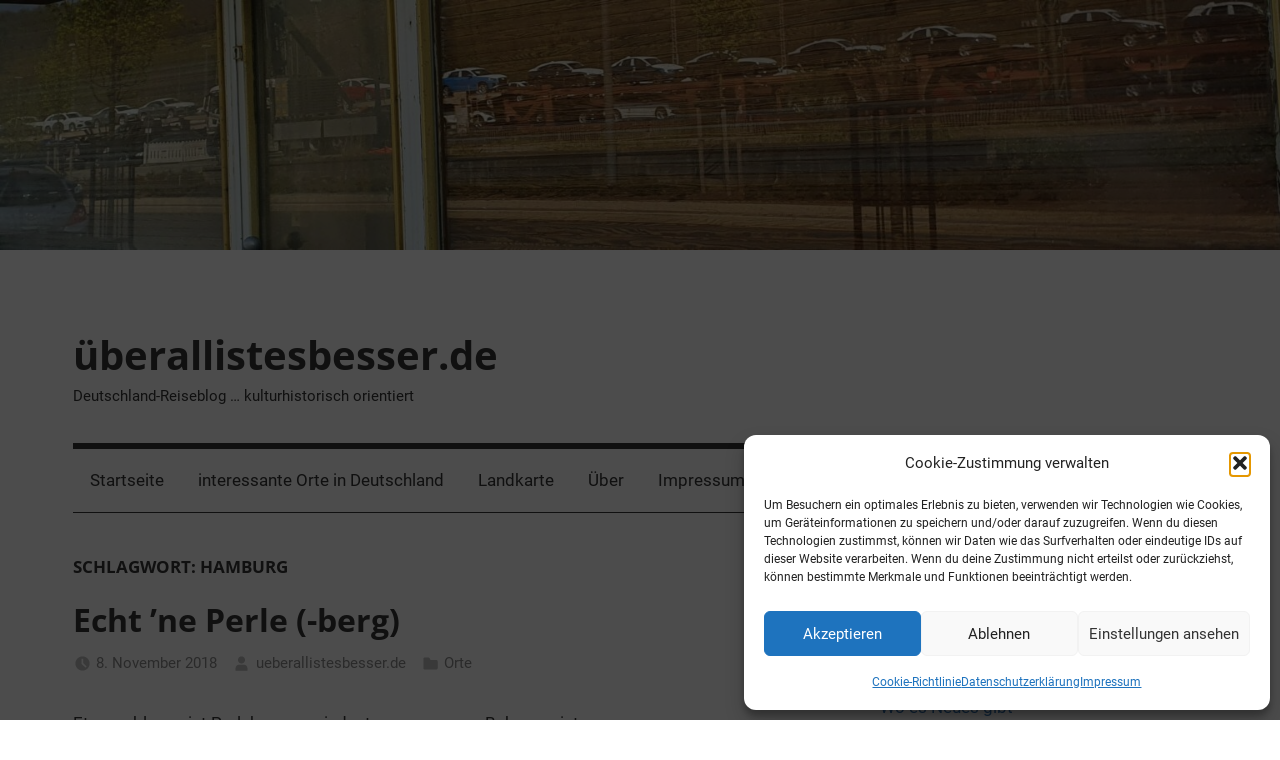

--- FILE ---
content_type: text/html; charset=UTF-8
request_url: https://ueberallistesbesser.de/tag/hamburg/
body_size: 14562
content:
<!DOCTYPE html>
<html lang="de">

<head>
<meta charset="UTF-8">
<meta name="viewport" content="width=device-width, initial-scale=1">
<link rel="profile" href="http://gmpg.org/xfn/11">

<title>Hamburg &#8211; überallistesbesser.de</title>
<meta name='robots' content='max-image-preview:large' />
	<style>img:is([sizes="auto" i], [sizes^="auto," i]) { contain-intrinsic-size: 3000px 1500px }</style>
	<link rel="alternate" type="application/rss+xml" title="überallistesbesser.de &raquo; Feed" href="https://ueberallistesbesser.de/feed/" />
<link rel="alternate" type="application/rss+xml" title="überallistesbesser.de &raquo; Kommentar-Feed" href="https://ueberallistesbesser.de/comments/feed/" />
<link rel="alternate" type="application/rss+xml" title="überallistesbesser.de &raquo; Schlagwort-Feed zu Hamburg" href="https://ueberallistesbesser.de/tag/hamburg/feed/" />
<script type="text/javascript">
/* <![CDATA[ */
window._wpemojiSettings = {"baseUrl":"https:\/\/s.w.org\/images\/core\/emoji\/16.0.1\/72x72\/","ext":".png","svgUrl":"https:\/\/s.w.org\/images\/core\/emoji\/16.0.1\/svg\/","svgExt":".svg","source":{"concatemoji":"https:\/\/ueberallistesbesser.de\/wp-includes\/js\/wp-emoji-release.min.js?ver=6.8.3"}};
/*! This file is auto-generated */
!function(s,n){var o,i,e;function c(e){try{var t={supportTests:e,timestamp:(new Date).valueOf()};sessionStorage.setItem(o,JSON.stringify(t))}catch(e){}}function p(e,t,n){e.clearRect(0,0,e.canvas.width,e.canvas.height),e.fillText(t,0,0);var t=new Uint32Array(e.getImageData(0,0,e.canvas.width,e.canvas.height).data),a=(e.clearRect(0,0,e.canvas.width,e.canvas.height),e.fillText(n,0,0),new Uint32Array(e.getImageData(0,0,e.canvas.width,e.canvas.height).data));return t.every(function(e,t){return e===a[t]})}function u(e,t){e.clearRect(0,0,e.canvas.width,e.canvas.height),e.fillText(t,0,0);for(var n=e.getImageData(16,16,1,1),a=0;a<n.data.length;a++)if(0!==n.data[a])return!1;return!0}function f(e,t,n,a){switch(t){case"flag":return n(e,"\ud83c\udff3\ufe0f\u200d\u26a7\ufe0f","\ud83c\udff3\ufe0f\u200b\u26a7\ufe0f")?!1:!n(e,"\ud83c\udde8\ud83c\uddf6","\ud83c\udde8\u200b\ud83c\uddf6")&&!n(e,"\ud83c\udff4\udb40\udc67\udb40\udc62\udb40\udc65\udb40\udc6e\udb40\udc67\udb40\udc7f","\ud83c\udff4\u200b\udb40\udc67\u200b\udb40\udc62\u200b\udb40\udc65\u200b\udb40\udc6e\u200b\udb40\udc67\u200b\udb40\udc7f");case"emoji":return!a(e,"\ud83e\udedf")}return!1}function g(e,t,n,a){var r="undefined"!=typeof WorkerGlobalScope&&self instanceof WorkerGlobalScope?new OffscreenCanvas(300,150):s.createElement("canvas"),o=r.getContext("2d",{willReadFrequently:!0}),i=(o.textBaseline="top",o.font="600 32px Arial",{});return e.forEach(function(e){i[e]=t(o,e,n,a)}),i}function t(e){var t=s.createElement("script");t.src=e,t.defer=!0,s.head.appendChild(t)}"undefined"!=typeof Promise&&(o="wpEmojiSettingsSupports",i=["flag","emoji"],n.supports={everything:!0,everythingExceptFlag:!0},e=new Promise(function(e){s.addEventListener("DOMContentLoaded",e,{once:!0})}),new Promise(function(t){var n=function(){try{var e=JSON.parse(sessionStorage.getItem(o));if("object"==typeof e&&"number"==typeof e.timestamp&&(new Date).valueOf()<e.timestamp+604800&&"object"==typeof e.supportTests)return e.supportTests}catch(e){}return null}();if(!n){if("undefined"!=typeof Worker&&"undefined"!=typeof OffscreenCanvas&&"undefined"!=typeof URL&&URL.createObjectURL&&"undefined"!=typeof Blob)try{var e="postMessage("+g.toString()+"("+[JSON.stringify(i),f.toString(),p.toString(),u.toString()].join(",")+"));",a=new Blob([e],{type:"text/javascript"}),r=new Worker(URL.createObjectURL(a),{name:"wpTestEmojiSupports"});return void(r.onmessage=function(e){c(n=e.data),r.terminate(),t(n)})}catch(e){}c(n=g(i,f,p,u))}t(n)}).then(function(e){for(var t in e)n.supports[t]=e[t],n.supports.everything=n.supports.everything&&n.supports[t],"flag"!==t&&(n.supports.everythingExceptFlag=n.supports.everythingExceptFlag&&n.supports[t]);n.supports.everythingExceptFlag=n.supports.everythingExceptFlag&&!n.supports.flag,n.DOMReady=!1,n.readyCallback=function(){n.DOMReady=!0}}).then(function(){return e}).then(function(){var e;n.supports.everything||(n.readyCallback(),(e=n.source||{}).concatemoji?t(e.concatemoji):e.wpemoji&&e.twemoji&&(t(e.twemoji),t(e.wpemoji)))}))}((window,document),window._wpemojiSettings);
/* ]]> */
</script>
<link rel='stylesheet' id='mercia-theme-fonts-css' href='https://ueberallistesbesser.de/wp-content/fonts/cda9ef8de6311d646ca95eb1e8c0b4a0.css?ver=20201110' type='text/css' media='all' />
<style id='wp-emoji-styles-inline-css' type='text/css'>

	img.wp-smiley, img.emoji {
		display: inline !important;
		border: none !important;
		box-shadow: none !important;
		height: 1em !important;
		width: 1em !important;
		margin: 0 0.07em !important;
		vertical-align: -0.1em !important;
		background: none !important;
		padding: 0 !important;
	}
</style>
<link rel='stylesheet' id='wp-block-library-css' href='https://ueberallistesbesser.de/wp-includes/css/dist/block-library/style.min.css?ver=6.8.3' type='text/css' media='all' />
<style id='classic-theme-styles-inline-css' type='text/css'>
/*! This file is auto-generated */
.wp-block-button__link{color:#fff;background-color:#32373c;border-radius:9999px;box-shadow:none;text-decoration:none;padding:calc(.667em + 2px) calc(1.333em + 2px);font-size:1.125em}.wp-block-file__button{background:#32373c;color:#fff;text-decoration:none}
</style>
<style id='global-styles-inline-css' type='text/css'>
:root{--wp--preset--aspect-ratio--square: 1;--wp--preset--aspect-ratio--4-3: 4/3;--wp--preset--aspect-ratio--3-4: 3/4;--wp--preset--aspect-ratio--3-2: 3/2;--wp--preset--aspect-ratio--2-3: 2/3;--wp--preset--aspect-ratio--16-9: 16/9;--wp--preset--aspect-ratio--9-16: 9/16;--wp--preset--color--black: #000000;--wp--preset--color--cyan-bluish-gray: #abb8c3;--wp--preset--color--white: #ffffff;--wp--preset--color--pale-pink: #f78da7;--wp--preset--color--vivid-red: #cf2e2e;--wp--preset--color--luminous-vivid-orange: #ff6900;--wp--preset--color--luminous-vivid-amber: #fcb900;--wp--preset--color--light-green-cyan: #7bdcb5;--wp--preset--color--vivid-green-cyan: #00d084;--wp--preset--color--pale-cyan-blue: #8ed1fc;--wp--preset--color--vivid-cyan-blue: #0693e3;--wp--preset--color--vivid-purple: #9b51e0;--wp--preset--color--primary: #3377bb;--wp--preset--color--secondary: #0d5195;--wp--preset--color--tertiary: #002b6f;--wp--preset--color--accent: #0d9551;--wp--preset--color--highlight: #bb3353;--wp--preset--color--light-gray: #e5e5e5;--wp--preset--color--gray: #858585;--wp--preset--color--dark-gray: #353535;--wp--preset--gradient--vivid-cyan-blue-to-vivid-purple: linear-gradient(135deg,rgba(6,147,227,1) 0%,rgb(155,81,224) 100%);--wp--preset--gradient--light-green-cyan-to-vivid-green-cyan: linear-gradient(135deg,rgb(122,220,180) 0%,rgb(0,208,130) 100%);--wp--preset--gradient--luminous-vivid-amber-to-luminous-vivid-orange: linear-gradient(135deg,rgba(252,185,0,1) 0%,rgba(255,105,0,1) 100%);--wp--preset--gradient--luminous-vivid-orange-to-vivid-red: linear-gradient(135deg,rgba(255,105,0,1) 0%,rgb(207,46,46) 100%);--wp--preset--gradient--very-light-gray-to-cyan-bluish-gray: linear-gradient(135deg,rgb(238,238,238) 0%,rgb(169,184,195) 100%);--wp--preset--gradient--cool-to-warm-spectrum: linear-gradient(135deg,rgb(74,234,220) 0%,rgb(151,120,209) 20%,rgb(207,42,186) 40%,rgb(238,44,130) 60%,rgb(251,105,98) 80%,rgb(254,248,76) 100%);--wp--preset--gradient--blush-light-purple: linear-gradient(135deg,rgb(255,206,236) 0%,rgb(152,150,240) 100%);--wp--preset--gradient--blush-bordeaux: linear-gradient(135deg,rgb(254,205,165) 0%,rgb(254,45,45) 50%,rgb(107,0,62) 100%);--wp--preset--gradient--luminous-dusk: linear-gradient(135deg,rgb(255,203,112) 0%,rgb(199,81,192) 50%,rgb(65,88,208) 100%);--wp--preset--gradient--pale-ocean: linear-gradient(135deg,rgb(255,245,203) 0%,rgb(182,227,212) 50%,rgb(51,167,181) 100%);--wp--preset--gradient--electric-grass: linear-gradient(135deg,rgb(202,248,128) 0%,rgb(113,206,126) 100%);--wp--preset--gradient--midnight: linear-gradient(135deg,rgb(2,3,129) 0%,rgb(40,116,252) 100%);--wp--preset--font-size--small: 13px;--wp--preset--font-size--medium: 20px;--wp--preset--font-size--large: 36px;--wp--preset--font-size--x-large: 42px;--wp--preset--spacing--20: 0.44rem;--wp--preset--spacing--30: 0.67rem;--wp--preset--spacing--40: 1rem;--wp--preset--spacing--50: 1.5rem;--wp--preset--spacing--60: 2.25rem;--wp--preset--spacing--70: 3.38rem;--wp--preset--spacing--80: 5.06rem;--wp--preset--shadow--natural: 6px 6px 9px rgba(0, 0, 0, 0.2);--wp--preset--shadow--deep: 12px 12px 50px rgba(0, 0, 0, 0.4);--wp--preset--shadow--sharp: 6px 6px 0px rgba(0, 0, 0, 0.2);--wp--preset--shadow--outlined: 6px 6px 0px -3px rgba(255, 255, 255, 1), 6px 6px rgba(0, 0, 0, 1);--wp--preset--shadow--crisp: 6px 6px 0px rgba(0, 0, 0, 1);}:where(.is-layout-flex){gap: 0.5em;}:where(.is-layout-grid){gap: 0.5em;}body .is-layout-flex{display: flex;}.is-layout-flex{flex-wrap: wrap;align-items: center;}.is-layout-flex > :is(*, div){margin: 0;}body .is-layout-grid{display: grid;}.is-layout-grid > :is(*, div){margin: 0;}:where(.wp-block-columns.is-layout-flex){gap: 2em;}:where(.wp-block-columns.is-layout-grid){gap: 2em;}:where(.wp-block-post-template.is-layout-flex){gap: 1.25em;}:where(.wp-block-post-template.is-layout-grid){gap: 1.25em;}.has-black-color{color: var(--wp--preset--color--black) !important;}.has-cyan-bluish-gray-color{color: var(--wp--preset--color--cyan-bluish-gray) !important;}.has-white-color{color: var(--wp--preset--color--white) !important;}.has-pale-pink-color{color: var(--wp--preset--color--pale-pink) !important;}.has-vivid-red-color{color: var(--wp--preset--color--vivid-red) !important;}.has-luminous-vivid-orange-color{color: var(--wp--preset--color--luminous-vivid-orange) !important;}.has-luminous-vivid-amber-color{color: var(--wp--preset--color--luminous-vivid-amber) !important;}.has-light-green-cyan-color{color: var(--wp--preset--color--light-green-cyan) !important;}.has-vivid-green-cyan-color{color: var(--wp--preset--color--vivid-green-cyan) !important;}.has-pale-cyan-blue-color{color: var(--wp--preset--color--pale-cyan-blue) !important;}.has-vivid-cyan-blue-color{color: var(--wp--preset--color--vivid-cyan-blue) !important;}.has-vivid-purple-color{color: var(--wp--preset--color--vivid-purple) !important;}.has-black-background-color{background-color: var(--wp--preset--color--black) !important;}.has-cyan-bluish-gray-background-color{background-color: var(--wp--preset--color--cyan-bluish-gray) !important;}.has-white-background-color{background-color: var(--wp--preset--color--white) !important;}.has-pale-pink-background-color{background-color: var(--wp--preset--color--pale-pink) !important;}.has-vivid-red-background-color{background-color: var(--wp--preset--color--vivid-red) !important;}.has-luminous-vivid-orange-background-color{background-color: var(--wp--preset--color--luminous-vivid-orange) !important;}.has-luminous-vivid-amber-background-color{background-color: var(--wp--preset--color--luminous-vivid-amber) !important;}.has-light-green-cyan-background-color{background-color: var(--wp--preset--color--light-green-cyan) !important;}.has-vivid-green-cyan-background-color{background-color: var(--wp--preset--color--vivid-green-cyan) !important;}.has-pale-cyan-blue-background-color{background-color: var(--wp--preset--color--pale-cyan-blue) !important;}.has-vivid-cyan-blue-background-color{background-color: var(--wp--preset--color--vivid-cyan-blue) !important;}.has-vivid-purple-background-color{background-color: var(--wp--preset--color--vivid-purple) !important;}.has-black-border-color{border-color: var(--wp--preset--color--black) !important;}.has-cyan-bluish-gray-border-color{border-color: var(--wp--preset--color--cyan-bluish-gray) !important;}.has-white-border-color{border-color: var(--wp--preset--color--white) !important;}.has-pale-pink-border-color{border-color: var(--wp--preset--color--pale-pink) !important;}.has-vivid-red-border-color{border-color: var(--wp--preset--color--vivid-red) !important;}.has-luminous-vivid-orange-border-color{border-color: var(--wp--preset--color--luminous-vivid-orange) !important;}.has-luminous-vivid-amber-border-color{border-color: var(--wp--preset--color--luminous-vivid-amber) !important;}.has-light-green-cyan-border-color{border-color: var(--wp--preset--color--light-green-cyan) !important;}.has-vivid-green-cyan-border-color{border-color: var(--wp--preset--color--vivid-green-cyan) !important;}.has-pale-cyan-blue-border-color{border-color: var(--wp--preset--color--pale-cyan-blue) !important;}.has-vivid-cyan-blue-border-color{border-color: var(--wp--preset--color--vivid-cyan-blue) !important;}.has-vivid-purple-border-color{border-color: var(--wp--preset--color--vivid-purple) !important;}.has-vivid-cyan-blue-to-vivid-purple-gradient-background{background: var(--wp--preset--gradient--vivid-cyan-blue-to-vivid-purple) !important;}.has-light-green-cyan-to-vivid-green-cyan-gradient-background{background: var(--wp--preset--gradient--light-green-cyan-to-vivid-green-cyan) !important;}.has-luminous-vivid-amber-to-luminous-vivid-orange-gradient-background{background: var(--wp--preset--gradient--luminous-vivid-amber-to-luminous-vivid-orange) !important;}.has-luminous-vivid-orange-to-vivid-red-gradient-background{background: var(--wp--preset--gradient--luminous-vivid-orange-to-vivid-red) !important;}.has-very-light-gray-to-cyan-bluish-gray-gradient-background{background: var(--wp--preset--gradient--very-light-gray-to-cyan-bluish-gray) !important;}.has-cool-to-warm-spectrum-gradient-background{background: var(--wp--preset--gradient--cool-to-warm-spectrum) !important;}.has-blush-light-purple-gradient-background{background: var(--wp--preset--gradient--blush-light-purple) !important;}.has-blush-bordeaux-gradient-background{background: var(--wp--preset--gradient--blush-bordeaux) !important;}.has-luminous-dusk-gradient-background{background: var(--wp--preset--gradient--luminous-dusk) !important;}.has-pale-ocean-gradient-background{background: var(--wp--preset--gradient--pale-ocean) !important;}.has-electric-grass-gradient-background{background: var(--wp--preset--gradient--electric-grass) !important;}.has-midnight-gradient-background{background: var(--wp--preset--gradient--midnight) !important;}.has-small-font-size{font-size: var(--wp--preset--font-size--small) !important;}.has-medium-font-size{font-size: var(--wp--preset--font-size--medium) !important;}.has-large-font-size{font-size: var(--wp--preset--font-size--large) !important;}.has-x-large-font-size{font-size: var(--wp--preset--font-size--x-large) !important;}
:where(.wp-block-post-template.is-layout-flex){gap: 1.25em;}:where(.wp-block-post-template.is-layout-grid){gap: 1.25em;}
:where(.wp-block-columns.is-layout-flex){gap: 2em;}:where(.wp-block-columns.is-layout-grid){gap: 2em;}
:root :where(.wp-block-pullquote){font-size: 1.5em;line-height: 1.6;}
</style>
<link rel='stylesheet' id='osm-map-css-css' href='https://ueberallistesbesser.de/wp-content/plugins/osm/css/osm_map.css?ver=6.8.3' type='text/css' media='all' />
<link rel='stylesheet' id='osm-ol3-css-css' href='https://ueberallistesbesser.de/wp-content/plugins/osm/js/OL/10.4.0/ol.css?ver=6.8.3' type='text/css' media='all' />
<link rel='stylesheet' id='osm-ol3-ext-css-css' href='https://ueberallistesbesser.de/wp-content/plugins/osm/css/osm_map_v3.css?ver=6.8.3' type='text/css' media='all' />
<link rel='stylesheet' id='cmplz-general-css' href='https://ueberallistesbesser.de/wp-content/plugins/complianz-gdpr/assets/css/cookieblocker.min.css?ver=1762602505' type='text/css' media='all' />
<link rel='stylesheet' id='mercia-stylesheet-css' href='https://ueberallistesbesser.de/wp-content/themes/mercia/style.css?ver=2.0.5' type='text/css' media='all' />
<script type="text/javascript" src="https://ueberallistesbesser.de/wp-includes/js/jquery/jquery.min.js?ver=3.7.1" id="jquery-core-js"></script>
<script type="text/javascript" src="https://ueberallistesbesser.de/wp-includes/js/jquery/jquery-migrate.min.js?ver=3.4.1" id="jquery-migrate-js"></script>
<script type="text/javascript" src="https://ueberallistesbesser.de/wp-content/plugins/osm/js/OL/2.13.1/OpenLayers.js?ver=6.8.3" id="osm-ol-library-js"></script>
<script type="text/javascript" src="https://ueberallistesbesser.de/wp-content/plugins/osm/js/OSM/openlayers/OpenStreetMap.js?ver=6.8.3" id="osm-osm-library-js"></script>
<script type="text/javascript" src="https://ueberallistesbesser.de/wp-content/plugins/osm/js/OSeaM/harbours.js?ver=6.8.3" id="osm-harbours-library-js"></script>
<script type="text/javascript" src="https://ueberallistesbesser.de/wp-content/plugins/osm/js/OSeaM/map_utils.js?ver=6.8.3" id="osm-map-utils-library-js"></script>
<script type="text/javascript" src="https://ueberallistesbesser.de/wp-content/plugins/osm/js/OSeaM/utilities.js?ver=6.8.3" id="osm-utilities-library-js"></script>
<script type="text/javascript" src="https://ueberallistesbesser.de/wp-content/plugins/osm/js/osm-plugin-lib.js?ver=6.8.3" id="OsmScript-js"></script>
<script type="text/javascript" src="https://ueberallistesbesser.de/wp-content/plugins/osm/js/polyfill/v2/polyfill.min.js?features=requestAnimationFrame%2CElement.prototype.classList%2CURL&amp;ver=6.8.3" id="osm-polyfill-js"></script>
<script data-service="openstreetmaps" data-category="marketing" type="text/plain" data-cmplz-src="https://ueberallistesbesser.de/wp-content/plugins/osm/js/OL/10.4.0/ol.js?ver=6.8.3" id="osm-ol3-library-js"></script>
<script type="text/javascript" src="https://ueberallistesbesser.de/wp-content/plugins/osm/js/osm-v3-plugin-lib.js?ver=6.8.3" id="osm-ol3-ext-library-js"></script>
<script type="text/javascript" src="https://ueberallistesbesser.de/wp-content/plugins/osm/js/osm-metabox-events.js?ver=6.8.3" id="osm-ol3-metabox-events-js"></script>
<script type="text/javascript" src="https://ueberallistesbesser.de/wp-content/plugins/osm/js/osm-startup-lib.js?ver=6.8.3" id="osm-map-startup-js"></script>
<script type="text/javascript" src="https://ueberallistesbesser.de/wp-content/themes/mercia/assets/js/svgxuse.min.js?ver=1.2.6" id="svgxuse-js"></script>
<link rel="https://api.w.org/" href="https://ueberallistesbesser.de/wp-json/" /><link rel="alternate" title="JSON" type="application/json" href="https://ueberallistesbesser.de/wp-json/wp/v2/tags/253" /><link rel="EditURI" type="application/rsd+xml" title="RSD" href="https://ueberallistesbesser.de/xmlrpc.php?rsd" />
<meta name="generator" content="WordPress 6.8.3" />
<script type="text/javascript"> 

/**  all layers have to be in this global array - in further process each map will have something like vectorM[map_ol3js_n][layer_n] */
var vectorM = [[]];


/** put translations from PHP/mo to JavaScript */
var translations = [];

/** global GET-Parameters */
var HTTP_GET_VARS = [];

</script><!-- OSM plugin V6.1.13: did not add geo meta tags. --> 
			<style>.cmplz-hidden {
					display: none !important;
				}</style><style type="text/css">.recentcomments a{display:inline !important;padding:0 !important;margin:0 !important;}</style><link rel="icon" href="https://ueberallistesbesser.de/wp-content/uploads/2013/01/cropped-Helmarshausen-Bad-Karlshafen-Burgruine-Krukenberg-2-32x32.jpeg" sizes="32x32" />
<link rel="icon" href="https://ueberallistesbesser.de/wp-content/uploads/2013/01/cropped-Helmarshausen-Bad-Karlshafen-Burgruine-Krukenberg-2-192x192.jpeg" sizes="192x192" />
<link rel="apple-touch-icon" href="https://ueberallistesbesser.de/wp-content/uploads/2013/01/cropped-Helmarshausen-Bad-Karlshafen-Burgruine-Krukenberg-2-180x180.jpeg" />
<meta name="msapplication-TileImage" content="https://ueberallistesbesser.de/wp-content/uploads/2013/01/cropped-Helmarshausen-Bad-Karlshafen-Burgruine-Krukenberg-2-270x270.jpeg" />
</head>

<body data-cmplz=1 class="archive tag tag-hamburg tag-253 wp-embed-responsive wp-theme-mercia">

	<a class="skip-link screen-reader-text" href="#content">Zum Inhalt springen</a>

	
	
			<div id="headimg" class="header-image">

				<a href="https://ueberallistesbesser.de/">
					<img src="https://ueberallistesbesser.de/wp-content/uploads/2022/06/cropped-Autos-auf-Zuegen-in-Glas-aus-Holz-scaled-1.jpg" srcset="https://ueberallistesbesser.de/wp-content/uploads/2022/06/cropped-Autos-auf-Zuegen-in-Glas-aus-Holz-scaled-1.jpg 2560w, https://ueberallistesbesser.de/wp-content/uploads/2022/06/cropped-Autos-auf-Zuegen-in-Glas-aus-Holz-scaled-1-800x156.jpg 800w, https://ueberallistesbesser.de/wp-content/uploads/2022/06/cropped-Autos-auf-Zuegen-in-Glas-aus-Holz-scaled-1-768x150.jpg 768w, https://ueberallistesbesser.de/wp-content/uploads/2022/06/cropped-Autos-auf-Zuegen-in-Glas-aus-Holz-scaled-1-1536x300.jpg 1536w, https://ueberallistesbesser.de/wp-content/uploads/2022/06/cropped-Autos-auf-Zuegen-in-Glas-aus-Holz-scaled-1-2048x400.jpg 2048w" width="2560" height="500" alt="überallistesbesser.de">
				</a>

			</div>

		
	<div id="page" class="hfeed site">

		
		
		<header id="masthead" class="site-header clearfix" role="banner">

			<div class="header-main container clearfix">

				<div id="logo" class="site-branding clearfix">

										
			<p class="site-title"><a href="https://ueberallistesbesser.de/" rel="home">überallistesbesser.de</a></p>

							
			<p class="site-description">Deutschland-Reiseblog &#8230; kulturhistorisch orientiert</p>

		
				</div><!-- .site-branding -->

				
			</div><!-- .header-main -->

			

	<div id="main-navigation-wrap" class="primary-navigation-wrap">

		
		<button class="primary-menu-toggle menu-toggle" aria-controls="primary-menu" aria-expanded="false" >
			<svg class="icon icon-menu" aria-hidden="true" role="img"> <use xlink:href="https://ueberallistesbesser.de/wp-content/themes/mercia/assets/icons/genericons-neue.svg#menu"></use> </svg><svg class="icon icon-close" aria-hidden="true" role="img"> <use xlink:href="https://ueberallistesbesser.de/wp-content/themes/mercia/assets/icons/genericons-neue.svg#close"></use> </svg>			<span class="menu-toggle-text">Menü</span>
		</button>

		<div class="primary-navigation">

			<nav id="site-navigation" class="main-navigation" role="navigation"  aria-label="Primäres Menü">

				<ul id="primary-menu" class="menu"><li id="menu-item-4633" class="menu-item menu-item-type-custom menu-item-object-custom menu-item-home menu-item-4633"><a href="https://ueberallistesbesser.de">Startseite</a></li>
<li id="menu-item-4081" class="menu-item menu-item-type-post_type menu-item-object-page menu-item-4081"><a href="https://ueberallistesbesser.de/artikel/">interessante Orte in Deutschland</a></li>
<li id="menu-item-2527" class="menu-item menu-item-type-post_type menu-item-object-page menu-item-2527"><a href="https://ueberallistesbesser.de/karte/">Landkarte</a></li>
<li id="menu-item-2526" class="menu-item menu-item-type-post_type menu-item-object-page menu-item-2526"><a href="https://ueberallistesbesser.de/uber-dieses-blog/">Über</a></li>
<li id="menu-item-2525" class="menu-item menu-item-type-post_type menu-item-object-page menu-item-2525"><a href="https://ueberallistesbesser.de/impressum/">Impressum</a></li>
<li id="menu-item-3758" class="menu-item menu-item-type-post_type menu-item-object-page menu-item-privacy-policy menu-item-3758"><a rel="privacy-policy" href="https://ueberallistesbesser.de/datenschutzerklaerung/">Datenschutzerklärung</a></li>
<li id="menu-item-5281" class="menu-item menu-item-type-post_type menu-item-object-page menu-item-5281"><a href="https://ueberallistesbesser.de/cookie-richtlinie-eu/">Cookie-Richtlinie (EU)</a></li>
</ul>			</nav><!-- #site-navigation -->

		</div><!-- .primary-navigation -->

	</div>



		</header><!-- #masthead -->

		
		
	<div id="content" class="site-content container clearfix">

		<section id="primary" class="content-archive content-area">
			<main id="main" class="site-main" role="main">

			
				<header class="page-header">

					<h1 class="archive-title">Schlagwort: <span>Hamburg</span></h1>					
				</header><!-- .page-header -->

				<div class="post-wrapper">

				
<article id="post-3888" class="post-3888 post type-post status-publish format-standard hentry category-allgemein tag-brandenburg tag-flusse tag-friedrich-august-stueler tag-hamburg tag-museum tag-napoleon tag-perleberg tag-wittenberge">

	
	<div class="post-content">

		<header class="entry-header">

			<h2 class="entry-title"><a href="https://ueberallistesbesser.de/echt-ne-perle-berg/" rel="bookmark">Echt &#8217;ne Perle (-berg)</a></h2>
			<div class="entry-meta"><span class="meta-date"><svg class="icon icon-time" aria-hidden="true" role="img"> <use xlink:href="https://ueberallistesbesser.de/wp-content/themes/mercia/assets/icons/genericons-neue.svg#time"></use> </svg><a href="https://ueberallistesbesser.de/echt-ne-perle-berg/" title="12:06" rel="bookmark"><time class="entry-date published updated" datetime="2018-11-08T12:06:40+01:00">8. November 2018</time></a></span><span class="meta-author"> <svg class="icon icon-user" aria-hidden="true" role="img"> <use xlink:href="https://ueberallistesbesser.de/wp-content/themes/mercia/assets/icons/genericons-neue.svg#user"></use> </svg><span class="author vcard"><a class="url fn n" href="https://ueberallistesbesser.de/author/ueberallistesbesser/" title="Alle Beiträge von ueberallistesbesser.de anzeigen" rel="author">ueberallistesbesser.de</a></span></span><span class="meta-category"> <svg class="icon icon-category" aria-hidden="true" role="img"> <use xlink:href="https://ueberallistesbesser.de/wp-content/themes/mercia/assets/icons/genericons-neue.svg#category"></use> </svg><a href="https://ueberallistesbesser.de/category/allgemein/" rel="category tag">Orte</a></span></div>
		</header><!-- .entry-header -->

		<div class="entry-content entry-excerpt clearfix">
			<p>Etwas ablegen ist Perleberg, zumindest wenn man per Bahn anreist.</p>
			
			<a href="https://ueberallistesbesser.de/echt-ne-perle-berg/" class="more-link">... Weiterlesen</a>

				</div><!-- .entry-content -->

	</div>

</article>

<article id="post-3762" class="post-3762 post type-post status-publish format-standard hentry category-fragmente-allgemein category-allgemein tag-bahnhof tag-berlin tag-brandenburg tag-ddr tag-eisenbahngeschichte tag-elbe tag-feudalismus tag-flusse tag-hamburg tag-industriegeschichte tag-museum tag-wittenberge">

	
	<div class="post-content">

		<header class="entry-header">

			<h2 class="entry-title"><a href="https://ueberallistesbesser.de/wahrheit-naehmaschinen-und-oele-an-der-elbe-wittenberge/" rel="bookmark">Wahrheit, Nähmaschinen und Öle an der Elbe (Wittenberge)</a></h2>
			<div class="entry-meta"><span class="meta-date"><svg class="icon icon-time" aria-hidden="true" role="img"> <use xlink:href="https://ueberallistesbesser.de/wp-content/themes/mercia/assets/icons/genericons-neue.svg#time"></use> </svg><a href="https://ueberallistesbesser.de/wahrheit-naehmaschinen-und-oele-an-der-elbe-wittenberge/" title="11:17" rel="bookmark"><time class="entry-date published updated" datetime="2018-07-02T11:17:52+02:00">2. Juli 2018</time></a></span><span class="meta-author"> <svg class="icon icon-user" aria-hidden="true" role="img"> <use xlink:href="https://ueberallistesbesser.de/wp-content/themes/mercia/assets/icons/genericons-neue.svg#user"></use> </svg><span class="author vcard"><a class="url fn n" href="https://ueberallistesbesser.de/author/ueberallistesbesser/" title="Alle Beiträge von ueberallistesbesser.de anzeigen" rel="author">ueberallistesbesser.de</a></span></span><span class="meta-category"> <svg class="icon icon-category" aria-hidden="true" role="img"> <use xlink:href="https://ueberallistesbesser.de/wp-content/themes/mercia/assets/icons/genericons-neue.svg#category"></use> </svg><a href="https://ueberallistesbesser.de/category/allgemein/fragmente-allgemein/" rel="category tag">Fragmente</a>, <a href="https://ueberallistesbesser.de/category/allgemein/" rel="category tag">Orte</a></span></div>
		</header><!-- .entry-header -->

		<div class="entry-content entry-excerpt clearfix">
			<p>Wenn aus einigen Blickwinkeln hinter Wittenberge im Hintergrund der Schriftzug &#8222;Veritas&#8220; herausragt, hängt das weniger damit zusammen, dass sich in dem Backstein-Gebäudekomplex, über dem die Buchstaben montiert sind, unter anderem eine Schule befindet und humanistisch die Wahrheit hochhält (auch wenn sie das gewiss tut &#8230;).</p>
			
			<a href="https://ueberallistesbesser.de/wahrheit-naehmaschinen-und-oele-an-der-elbe-wittenberge/" class="more-link">... Weiterlesen</a>

				</div><!-- .entry-content -->

	</div>

</article>

<article id="post-3694" class="post-3694 post type-post status-publish format-standard hentry category-fragmente-allgemein category-allgemein tag-daenemark tag-hamburg tag-holstein tag-pinneberg tag-schaumburg tag-schleswig-holstein tag-schweden tag-universitat tag-westfaelischer-friede tag-zweiter-weltkrieg">

	
	<div class="post-content">

		<header class="entry-header">

			<h2 class="entry-title"><a href="https://ueberallistesbesser.de/pinnebergs-unsichtbare-superlative/" rel="bookmark">Pinnebergs unsichtbare Superlative</a></h2>
			<div class="entry-meta"><span class="meta-date"><svg class="icon icon-time" aria-hidden="true" role="img"> <use xlink:href="https://ueberallistesbesser.de/wp-content/themes/mercia/assets/icons/genericons-neue.svg#time"></use> </svg><a href="https://ueberallistesbesser.de/pinnebergs-unsichtbare-superlative/" title="16:25" rel="bookmark"><time class="entry-date published updated" datetime="2018-02-23T16:25:25+01:00">23. Februar 2018</time></a></span><span class="meta-author"> <svg class="icon icon-user" aria-hidden="true" role="img"> <use xlink:href="https://ueberallistesbesser.de/wp-content/themes/mercia/assets/icons/genericons-neue.svg#user"></use> </svg><span class="author vcard"><a class="url fn n" href="https://ueberallistesbesser.de/author/ueberallistesbesser/" title="Alle Beiträge von ueberallistesbesser.de anzeigen" rel="author">ueberallistesbesser.de</a></span></span><span class="meta-category"> <svg class="icon icon-category" aria-hidden="true" role="img"> <use xlink:href="https://ueberallistesbesser.de/wp-content/themes/mercia/assets/icons/genericons-neue.svg#category"></use> </svg><a href="https://ueberallistesbesser.de/category/allgemein/fragmente-allgemein/" rel="category tag">Fragmente</a>, <a href="https://ueberallistesbesser.de/category/allgemein/" rel="category tag">Orte</a></span></div>
		</header><!-- .entry-header -->

		<div class="entry-content entry-excerpt clearfix">
			<p>Wer im Rathaus von Pinneberg, das beiläufig in ein gewaltiges Einkaufszentrum integriert ist, nach der Touristeninformation fragt,</p>
			
			<a href="https://ueberallistesbesser.de/pinnebergs-unsichtbare-superlative/" class="more-link">... Weiterlesen</a>

				</div><!-- .entry-content -->

	</div>

</article>

<article id="post-3497" class="post-3497 post type-post status-publish format-standard hentry category-fragmente-allgemein category-allgemein tag-heiliges-romisches-reich-dt-nation tag-eisenbahngeschichte tag-gotthold-ephraim-lessing tag-hamburg tag-mylau tag-nazizeit tag-postsaeule tag-sachsen tag-theatergeschichte tag-weisenfels tag-zerbst">

	
	<div class="post-content">

		<header class="entry-header">

			<h2 class="entry-title"><a href="https://ueberallistesbesser.de/warum-die-neuberin-mal-wieder-verfilmt-werden-sollte-und-auf-reichenbach-ein-zweiter-blick-lohnt/" rel="bookmark">Warum die Neuberin mal wieder verfilmt werden sollte (und auf Reichenbach ein zweiter Blick lohnt)</a></h2>
			<div class="entry-meta"><span class="meta-date"><svg class="icon icon-time" aria-hidden="true" role="img"> <use xlink:href="https://ueberallistesbesser.de/wp-content/themes/mercia/assets/icons/genericons-neue.svg#time"></use> </svg><a href="https://ueberallistesbesser.de/warum-die-neuberin-mal-wieder-verfilmt-werden-sollte-und-auf-reichenbach-ein-zweiter-blick-lohnt/" title="12:52" rel="bookmark"><time class="entry-date published updated" datetime="2017-06-16T12:52:26+02:00">16. Juni 2017</time></a></span><span class="meta-author"> <svg class="icon icon-user" aria-hidden="true" role="img"> <use xlink:href="https://ueberallistesbesser.de/wp-content/themes/mercia/assets/icons/genericons-neue.svg#user"></use> </svg><span class="author vcard"><a class="url fn n" href="https://ueberallistesbesser.de/author/ueberallistesbesser/" title="Alle Beiträge von ueberallistesbesser.de anzeigen" rel="author">ueberallistesbesser.de</a></span></span><span class="meta-category"> <svg class="icon icon-category" aria-hidden="true" role="img"> <use xlink:href="https://ueberallistesbesser.de/wp-content/themes/mercia/assets/icons/genericons-neue.svg#category"></use> </svg><a href="https://ueberallistesbesser.de/category/allgemein/fragmente-allgemein/" rel="category tag">Fragmente</a>, <a href="https://ueberallistesbesser.de/category/allgemein/" rel="category tag">Orte</a></span></div>
		</header><!-- .entry-header -->

		<div class="entry-content entry-excerpt clearfix">
			<p>Im heutigen Bundesland Sachsen ist der Glamour klar verteilt: Dresden strahlt nach dem Nachkriegs-Wiederaufbau und erst recht der Nachwende-Restaurierung so sehr, dass man manchmal zumindest blinzeln muss. Es war eben schon immer die Hauptstadt.</p>
			
			<a href="https://ueberallistesbesser.de/warum-die-neuberin-mal-wieder-verfilmt-werden-sollte-und-auf-reichenbach-ein-zweiter-blick-lohnt/" class="more-link">... Weiterlesen</a>

				</div><!-- .entry-content -->

	</div>

</article>

<article id="post-2862" class="post-2862 post type-post status-publish format-standard hentry category-allgemein tag-bad-ems tag-bahnhof tag-feudalismus tag-friedrichsruh tag-hamburg tag-hannover tag-otto-von-bismarck tag-preusen tag-schleswig-holstein">

	
	<div class="post-content">

		<header class="entry-header">

			<h2 class="entry-title"><a href="https://ueberallistesbesser.de/was-man-wissen-wollen-koennte-ueber-friedrichsruh/" rel="bookmark">Was man wissen wollen könnte über &#8230; Friedrichsruh</a></h2>
			<div class="entry-meta"><span class="meta-date"><svg class="icon icon-time" aria-hidden="true" role="img"> <use xlink:href="https://ueberallistesbesser.de/wp-content/themes/mercia/assets/icons/genericons-neue.svg#time"></use> </svg><a href="https://ueberallistesbesser.de/was-man-wissen-wollen-koennte-ueber-friedrichsruh/" title="17:59" rel="bookmark"><time class="entry-date published updated" datetime="2015-10-09T17:59:03+02:00">9. Oktober 2015</time></a></span><span class="meta-author"> <svg class="icon icon-user" aria-hidden="true" role="img"> <use xlink:href="https://ueberallistesbesser.de/wp-content/themes/mercia/assets/icons/genericons-neue.svg#user"></use> </svg><span class="author vcard"><a class="url fn n" href="https://ueberallistesbesser.de/author/ueberallistesbesser/" title="Alle Beiträge von ueberallistesbesser.de anzeigen" rel="author">ueberallistesbesser.de</a></span></span><span class="meta-category"> <svg class="icon icon-category" aria-hidden="true" role="img"> <use xlink:href="https://ueberallistesbesser.de/wp-content/themes/mercia/assets/icons/genericons-neue.svg#category"></use> </svg><a href="https://ueberallistesbesser.de/category/allgemein/" rel="category tag">Orte</a></span></div>
		</header><!-- .entry-header -->

		<div class="entry-content entry-excerpt clearfix">
			<p>Wenn es nach seinem bekanntesten ehemaligen Bewohner ginge, müsste das Dorf in Schleswig-Holstein natürlich Ottosruh heißen.</p>
			
			<a href="https://ueberallistesbesser.de/was-man-wissen-wollen-koennte-ueber-friedrichsruh/" class="more-link">... Weiterlesen</a>

				</div><!-- .entry-content -->

	</div>

</article>

<article id="post-1912" class="post-1912 post type-post status-publish format-standard hentry category-allgemein tag-heiliges-romisches-reich-dt-nation tag-ahrensburg tag-daenemark tag-edgar-wallace-filme tag-feudalismus tag-friedrich-schiller tag-hamburg tag-matthias-claudius tag-museum tag-preusen tag-schleswig-holstein tag-schloss tag-siebenjaehriger-krieg tag-sklavenhandel">

	
	<div class="post-content">

		<header class="entry-header">

			<h2 class="entry-title"><a href="https://ueberallistesbesser.de/spannungsverhaeltnisse-ahrensburg/" rel="bookmark">Spannungsverhältnisse (Ahrensburg)</a></h2>
			<div class="entry-meta"><span class="meta-date"><svg class="icon icon-time" aria-hidden="true" role="img"> <use xlink:href="https://ueberallistesbesser.de/wp-content/themes/mercia/assets/icons/genericons-neue.svg#time"></use> </svg><a href="https://ueberallistesbesser.de/spannungsverhaeltnisse-ahrensburg/" title="18:45" rel="bookmark"><time class="entry-date published updated" datetime="2013-10-02T18:45:31+02:00">2. Oktober 2013</time></a></span><span class="meta-author"> <svg class="icon icon-user" aria-hidden="true" role="img"> <use xlink:href="https://ueberallistesbesser.de/wp-content/themes/mercia/assets/icons/genericons-neue.svg#user"></use> </svg><span class="author vcard"><a class="url fn n" href="https://ueberallistesbesser.de/author/ueberallistesbesser/" title="Alle Beiträge von ueberallistesbesser.de anzeigen" rel="author">ueberallistesbesser.de</a></span></span><span class="meta-category"> <svg class="icon icon-category" aria-hidden="true" role="img"> <use xlink:href="https://ueberallistesbesser.de/wp-content/themes/mercia/assets/icons/genericons-neue.svg#category"></use> </svg><a href="https://ueberallistesbesser.de/category/allgemein/" rel="category tag">Orte</a></span></div>
		</header><!-- .entry-header -->

		<div class="entry-content entry-excerpt clearfix">
			<p>In Ahrensburg sprang mir zunächst vor allem die erstaunliche Vielfalt von ähnlich grünen wie langen Wohnstraßen, auf denen außer moderatem Autoverkehr wenig los ist, ins Auge. Der nominell schleswig-holsteinische Ort zählt eben zum sog. Speckgürtel der Großstadt Hamburg, mit der er fast schon zusammengewachsen ist. Umso schöner, wenn einem dann ein weißes Wasserschloss begegnet.</p>
			
			<a href="https://ueberallistesbesser.de/spannungsverhaeltnisse-ahrensburg/" class="more-link">... Weiterlesen</a>

				</div><!-- .entry-content -->

	</div>

</article>

				</div>

				
			</main><!-- #main -->
		</section><!-- #primary -->

		
	<section id="secondary" class="sidebar widget-area clearfix" role="complementary">

		<section id="search-3" class="widget widget_search">
<form role="search" method="get" class="search-form" action="https://ueberallistesbesser.de/">
	<label>
		<span class="screen-reader-text">Suchen nach:</span>
		<input type="search" class="search-field"
			placeholder="Suchen …"
			value="" name="s"
			title="Suchen nach:" />
	</label>
	<button type="submit" class="search-submit">
		<svg class="icon icon-search" aria-hidden="true" role="img"> <use xlink:href="https://ueberallistesbesser.de/wp-content/themes/mercia/assets/icons/genericons-neue.svg#search"></use> </svg>		<span class="screen-reader-text">Suchen</span>
	</button>
</form>
</section>
		<section id="recent-posts-3" class="widget widget_recent_entries">
		<h4 class="widget-title">Neueste Beiträge</h4>
		<ul>
											<li>
					<a href="https://ueberallistesbesser.de/wo-es-neues-gibt/">Wo es Neues gibt</a>
									</li>
											<li>
					<a href="https://ueberallistesbesser.de/kirn-again-nachtrag/">Kirn again (Nachtrag)</a>
									</li>
											<li>
					<a href="https://ueberallistesbesser.de/mosaiksteinchen-8-wetzlar-ex-justiz-hauptstadt/">Mosaiksteinchen (8): Wetzlar, Ex-Justiz-Hauptstadt</a>
									</li>
											<li>
					<a href="https://ueberallistesbesser.de/mosaiksteinchen-7-osnabrueck-frieden-loewenpudel/">Mosaiksteinchen (7): Osnabrück, Frieden, Löwenpudel</a>
									</li>
											<li>
					<a href="https://ueberallistesbesser.de/mosaiksteinchen-6-tettnang-und-der-staatsbankrott/">Mosaiksteinchen (6): Tettnang … und der Staatsbankrott</a>
									</li>
											<li>
					<a href="https://ueberallistesbesser.de/mosaiksteinchen-5-neuss-und-hessen/">Mosaiksteinchen (5): Neuss &#8230; und Hessen</a>
									</li>
					</ul>

		</section><section id="linkcat-516" class="widget widget_links"><h4 class="widget-title">Mastodon</h4>
	<ul class='xoxo blogroll'>
<li><a href="https://mastodon.social/@ueberallbesser" title="&lt;em&gt;&lt;a href=&quot;https://mastodon.social/@ueberallbesser&quot;&gt;Mastodon&lt;/a&gt;&lt;/em&gt;">&#8230; überallistesbesser.de auf Mastodon</a></li>
<li><a href="https://troet.cafe/@chrbartels">@chrbartels auf Mastodon</a></li>

	</ul>
</section>
<section id="linkcat-2" class="widget widget_links"><h4 class="widget-title">Autor:</h4>
	<ul class='xoxo blogroll'>
<li><a href="https://twitter.com/chrbartels" target="_blank">@chrbartels auf Twitter</a></li>
<li><a href="https://www.1001augen.de/" target="_blank">Artikel über Medien</a></li>

	</ul>
</section>
<section id="block-2" class="widget widget_block widget_media_image">
<figure class="wp-block-image size-full"><img loading="lazy" decoding="async" width="1085" height="206" src="https://ueberallistesbesser.de/wp-content/uploads/2022/04/VG_WORT-Logo_-_10cm_-_300dpi.jpg" alt="" class="wp-image-4622" srcset="https://ueberallistesbesser.de/wp-content/uploads/2022/04/VG_WORT-Logo_-_10cm_-_300dpi.jpg 1085w, https://ueberallistesbesser.de/wp-content/uploads/2022/04/VG_WORT-Logo_-_10cm_-_300dpi-800x152.jpg 800w, https://ueberallistesbesser.de/wp-content/uploads/2022/04/VG_WORT-Logo_-_10cm_-_300dpi-768x146.jpg 768w" sizes="auto, (max-width: 1085px) 100vw, 1085px" /></figure>
</section><section id="block-3" class="widget widget_block widget_media_image">
<figure class="wp-block-image size-large"><img loading="lazy" decoding="async" width="817" height="800" src="https://ueberallistesbesser.de/wp-content/uploads/2022/04/BKM_Neustart_Kultur_Wortmarke_pos_RGB_RZ-817x800.jpg" alt="" class="wp-image-4623" srcset="https://ueberallistesbesser.de/wp-content/uploads/2022/04/BKM_Neustart_Kultur_Wortmarke_pos_RGB_RZ-817x800.jpg 817w, https://ueberallistesbesser.de/wp-content/uploads/2022/04/BKM_Neustart_Kultur_Wortmarke_pos_RGB_RZ-800x783.jpg 800w, https://ueberallistesbesser.de/wp-content/uploads/2022/04/BKM_Neustart_Kultur_Wortmarke_pos_RGB_RZ-768x752.jpg 768w, https://ueberallistesbesser.de/wp-content/uploads/2022/04/BKM_Neustart_Kultur_Wortmarke_pos_RGB_RZ.jpg 1323w" sizes="auto, (max-width: 817px) 100vw, 817px" /></figure>
</section><section id="block-4" class="widget widget_block widget_media_image">
<figure class="wp-block-image size-full"><img loading="lazy" decoding="async" width="245" height="100" src="https://ueberallistesbesser.de/wp-content/uploads/2022/04/BKM_Web_de.gif" alt="" class="wp-image-4624"/></figure>
</section><section id="recent-comments-3" class="widget widget_recent_comments"><h4 class="widget-title">Letzte Kommentare</h4><ul id="recentcomments"><li class="recentcomments"><span class="comment-author-link"><a href="https://tomdot.wordpress.com/2016/06/06/das-ahrensburger-schloss/" class="url" rel="ugc external nofollow">Das Ahrensburger Schloss &#8211; Gielow Images</a></span> bei <a href="https://ueberallistesbesser.de/spannungsverhaeltnisse-ahrensburg/#comment-3990">Spannungsverhältnisse (Ahrensburg)</a></li><li class="recentcomments"><span class="comment-author-link">Maria Pantzer</span> bei <a href="https://ueberallistesbesser.de/mosaiksteinchen-5-neuss-und-hessen/#comment-3986">Mosaiksteinchen (5): Neuss &#8230; und Hessen</a></li><li class="recentcomments"><span class="comment-author-link"><a href="http://www.stendal-bestatter.de" class="url" rel="ugc external nofollow">Bestatter Stendal</a></span> bei <a href="https://ueberallistesbesser.de/das-stendalische-pferd/#comment-3985">Das Stendalische Pferd</a></li><li class="recentcomments"><span class="comment-author-link">ueberallistesbesser.de</span> bei <a href="https://ueberallistesbesser.de/krasse-kontraste-katharina-die-grosse-ihr-kleiner-bruder-zerbst/#comment-3977">Krasse Kontraste, Katharina die Große &#038; ihr kleiner Bruder (Zerbst)</a></li></ul></section><section id="tag_cloud-4" class="widget widget_tag_cloud"><h4 class="widget-title">Schlagwörter</h4><div class="tagcloud"><a href="https://ueberallistesbesser.de/tag/heiliges-romisches-reich-dt-nation/" class="tag-cloud-link tag-link-90 tag-link-position-1" style="font-size: 22pt;" aria-label="&quot;Heiliges Römisches Reich Dt. Nation&quot; (46 Einträge)">&quot;Heiliges Römisches Reich Dt. Nation&quot;</a>
<a href="https://ueberallistesbesser.de/tag/baden-wurttemberg/" class="tag-cloud-link tag-link-73 tag-link-position-2" style="font-size: 11.243902439024pt;" aria-label="Baden-Württemberg (10 Einträge)">Baden-Württemberg</a>
<a href="https://ueberallistesbesser.de/tag/bahnhof/" class="tag-cloud-link tag-link-70 tag-link-position-3" style="font-size: 13.975609756098pt;" aria-label="Bahnhof (15 Einträge)">Bahnhof</a>
<a href="https://ueberallistesbesser.de/tag/barock/" class="tag-cloud-link tag-link-19 tag-link-position-4" style="font-size: 13.634146341463pt;" aria-label="Barock (14 Einträge)">Barock</a>
<a href="https://ueberallistesbesser.de/tag/bayern/" class="tag-cloud-link tag-link-82 tag-link-position-5" style="font-size: 17.90243902439pt;" aria-label="Bayern (26 Einträge)">Bayern</a>
<a href="https://ueberallistesbesser.de/tag/berlin/" class="tag-cloud-link tag-link-64 tag-link-position-6" style="font-size: 16.024390243902pt;" aria-label="Berlin (20 Einträge)">Berlin</a>
<a href="https://ueberallistesbesser.de/tag/bier/" class="tag-cloud-link tag-link-127 tag-link-position-7" style="font-size: 10.560975609756pt;" aria-label="Bier (9 Einträge)">Bier</a>
<a href="https://ueberallistesbesser.de/tag/brandenburg/" class="tag-cloud-link tag-link-126 tag-link-position-8" style="font-size: 13.121951219512pt;" aria-label="Brandenburg (13 Einträge)">Brandenburg</a>
<a href="https://ueberallistesbesser.de/tag/braunschweig/" class="tag-cloud-link tag-link-137 tag-link-position-9" style="font-size: 10.560975609756pt;" aria-label="Braunschweig (9 Einträge)">Braunschweig</a>
<a href="https://ueberallistesbesser.de/tag/ddr/" class="tag-cloud-link tag-link-11 tag-link-position-10" style="font-size: 16.707317073171pt;" aria-label="DDR (22 Einträge)">DDR</a>
<a href="https://ueberallistesbesser.de/tag/denkmaler/" class="tag-cloud-link tag-link-94 tag-link-position-11" style="font-size: 9.7073170731707pt;" aria-label="Denkmäler (8 Einträge)">Denkmäler</a>
<a href="https://ueberallistesbesser.de/tag/dom/" class="tag-cloud-link tag-link-54 tag-link-position-12" style="font-size: 8.8536585365854pt;" aria-label="Dom (7 Einträge)">Dom</a>
<a href="https://ueberallistesbesser.de/tag/dreisigjahriger-krieg/" class="tag-cloud-link tag-link-15 tag-link-position-13" style="font-size: 15.341463414634pt;" aria-label="Dreißigjähriger Krieg (18 Einträge)">Dreißigjähriger Krieg</a>
<a href="https://ueberallistesbesser.de/tag/england/" class="tag-cloud-link tag-link-297 tag-link-position-14" style="font-size: 8pt;" aria-label="England (6 Einträge)">England</a>
<a href="https://ueberallistesbesser.de/tag/festung/" class="tag-cloud-link tag-link-23 tag-link-position-15" style="font-size: 8pt;" aria-label="Festung (6 Einträge)">Festung</a>
<a href="https://ueberallistesbesser.de/tag/feudalismus/" class="tag-cloud-link tag-link-28 tag-link-position-16" style="font-size: 15.682926829268pt;" aria-label="Feudalismus (19 Einträge)">Feudalismus</a>
<a href="https://ueberallistesbesser.de/tag/flusse/" class="tag-cloud-link tag-link-33 tag-link-position-17" style="font-size: 17.560975609756pt;" aria-label="Flüsse (25 Einträge)">Flüsse</a>
<a href="https://ueberallistesbesser.de/tag/franken/" class="tag-cloud-link tag-link-88 tag-link-position-18" style="font-size: 13.121951219512pt;" aria-label="Franken (13 Einträge)">Franken</a>
<a href="https://ueberallistesbesser.de/tag/frankreich/" class="tag-cloud-link tag-link-326 tag-link-position-19" style="font-size: 10.560975609756pt;" aria-label="Frankreich (9 Einträge)">Frankreich</a>
<a href="https://ueberallistesbesser.de/tag/friedrich-schiller/" class="tag-cloud-link tag-link-145 tag-link-position-20" style="font-size: 8pt;" aria-label="Friedrich Schiller (6 Einträge)">Friedrich Schiller</a>
<a href="https://ueberallistesbesser.de/tag/fusball/" class="tag-cloud-link tag-link-84 tag-link-position-21" style="font-size: 9.7073170731707pt;" aria-label="Fußball (8 Einträge)">Fußball</a>
<a href="https://ueberallistesbesser.de/tag/hamburg/" class="tag-cloud-link tag-link-253 tag-link-position-22" style="font-size: 8pt;" aria-label="Hamburg (6 Einträge)">Hamburg</a>
<a href="https://ueberallistesbesser.de/tag/hannover/" class="tag-cloud-link tag-link-289 tag-link-position-23" style="font-size: 11.243902439024pt;" aria-label="Hannover (10 Einträge)">Hannover</a>
<a href="https://ueberallistesbesser.de/tag/hauptstadt/" class="tag-cloud-link tag-link-16 tag-link-position-24" style="font-size: 16.365853658537pt;" aria-label="Hauptstadt (21 Einträge)">Hauptstadt</a>
<a href="https://ueberallistesbesser.de/tag/hessen/" class="tag-cloud-link tag-link-68 tag-link-position-25" style="font-size: 11.243902439024pt;" aria-label="Hessen (10 Einträge)">Hessen</a>
<a href="https://ueberallistesbesser.de/tag/industriegeschichte/" class="tag-cloud-link tag-link-197 tag-link-position-26" style="font-size: 14.487804878049pt;" aria-label="Industriegeschichte (16 Einträge)">Industriegeschichte</a>
<a href="https://ueberallistesbesser.de/tag/mediengeschichte/" class="tag-cloud-link tag-link-347 tag-link-position-27" style="font-size: 8pt;" aria-label="Mediengeschichte (6 Einträge)">Mediengeschichte</a>
<a href="https://ueberallistesbesser.de/tag/museum/" class="tag-cloud-link tag-link-20 tag-link-position-28" style="font-size: 15.682926829268pt;" aria-label="Museum (19 Einträge)">Museum</a>
<a href="https://ueberallistesbesser.de/tag/napoleon/" class="tag-cloud-link tag-link-134 tag-link-position-29" style="font-size: 9.7073170731707pt;" aria-label="Napoleon (8 Einträge)">Napoleon</a>
<a href="https://ueberallistesbesser.de/tag/nazizeit/" class="tag-cloud-link tag-link-13 tag-link-position-30" style="font-size: 14.487804878049pt;" aria-label="Nazizeit (16 Einträge)">Nazizeit</a>
<a href="https://ueberallistesbesser.de/tag/niederlande/" class="tag-cloud-link tag-link-247 tag-link-position-31" style="font-size: 9.7073170731707pt;" aria-label="Niederlande (8 Einträge)">Niederlande</a>
<a href="https://ueberallistesbesser.de/tag/niedersachsen/" class="tag-cloud-link tag-link-32 tag-link-position-32" style="font-size: 14.487804878049pt;" aria-label="Niedersachsen (16 Einträge)">Niedersachsen</a>
<a href="https://ueberallistesbesser.de/tag/nordrhein-westfalen/" class="tag-cloud-link tag-link-55 tag-link-position-33" style="font-size: 10.560975609756pt;" aria-label="Nordrhein-Westfalen (9 Einträge)">Nordrhein-Westfalen</a>
<a href="https://ueberallistesbesser.de/tag/preusen/" class="tag-cloud-link tag-link-53 tag-link-position-34" style="font-size: 21.146341463415pt;" aria-label="Preußen (41 Einträge)">Preußen</a>
<a href="https://ueberallistesbesser.de/tag/rhein/" class="tag-cloud-link tag-link-42 tag-link-position-35" style="font-size: 10.560975609756pt;" aria-label="Rhein (9 Einträge)">Rhein</a>
<a href="https://ueberallistesbesser.de/tag/rheinland-pfalz/" class="tag-cloud-link tag-link-22 tag-link-position-36" style="font-size: 13.634146341463pt;" aria-label="Rheinland-Pfalz (14 Einträge)">Rheinland-Pfalz</a>
<a href="https://ueberallistesbesser.de/tag/russland/" class="tag-cloud-link tag-link-328 tag-link-position-37" style="font-size: 8pt;" aria-label="Russland (6 Einträge)">Russland</a>
<a href="https://ueberallistesbesser.de/tag/sachsen-anhalt/" class="tag-cloud-link tag-link-8 tag-link-position-38" style="font-size: 10.560975609756pt;" aria-label="Sachsen-Anhalt (9 Einträge)">Sachsen-Anhalt</a>
<a href="https://ueberallistesbesser.de/tag/schloss/" class="tag-cloud-link tag-link-12 tag-link-position-39" style="font-size: 19.609756097561pt;" aria-label="Schloss (33 Einträge)">Schloss</a>
<a href="https://ueberallistesbesser.de/tag/shoppingcenter/" class="tag-cloud-link tag-link-18 tag-link-position-40" style="font-size: 8pt;" aria-label="Shoppingcenter (6 Einträge)">Shoppingcenter</a>
<a href="https://ueberallistesbesser.de/tag/thuringen/" class="tag-cloud-link tag-link-46 tag-link-position-41" style="font-size: 11.243902439024pt;" aria-label="Thüringen (10 Einträge)">Thüringen</a>
<a href="https://ueberallistesbesser.de/tag/universitat/" class="tag-cloud-link tag-link-25 tag-link-position-42" style="font-size: 8pt;" aria-label="Universität (6 Einträge)">Universität</a>
<a href="https://ueberallistesbesser.de/tag/wald/" class="tag-cloud-link tag-link-49 tag-link-position-43" style="font-size: 11.926829268293pt;" aria-label="Wald (11 Einträge)">Wald</a>
<a href="https://ueberallistesbesser.de/tag/zweiter-weltkrieg/" class="tag-cloud-link tag-link-45 tag-link-position-44" style="font-size: 11.926829268293pt;" aria-label="Zweiter Weltkrieg (11 Einträge)">Zweiter Weltkrieg</a>
<a href="https://ueberallistesbesser.de/tag/oesterreich/" class="tag-cloud-link tag-link-362 tag-link-position-45" style="font-size: 8.8536585365854pt;" aria-label="Österreich (7 Einträge)">Österreich</a></div>
</section><section id="block-10" class="widget widget_block">
<div class="wp-block-columns is-layout-flex wp-container-core-columns-is-layout-9d6595d7 wp-block-columns-is-layout-flex">
<div class="wp-block-column is-layout-flow wp-block-column-is-layout-flow" style="flex-basis:100%"><h4 class="widget-title">Archiv</h4><div class="wp-widget-group__inner-blocks">
<div class="wp-block-group"><div class="wp-block-group__inner-container is-layout-flow wp-block-group-is-layout-flow">
<p><a href="https://archiv.ueberallistesbesser.de">https://archiv.ueberallistesbesser.de</a></p>
</div></div>
</div></div>
</div>
</section><section id="block-6" class="widget widget_block"><div class="wp-widget-group__inner-blocks"></div></section>
	</section><!-- #secondary -->


	</div><!-- #content -->


	
	<div id="footer" class="footer-wrap">

		<footer id="colophon" class="site-footer container clearfix" role="contentinfo">

			
			<div id="footer-line" class="site-info">
								
		<span class="credit-link">
			WordPress-Theme: Mercia von ThemeZee.		</span>

					</div><!-- .site-info -->

		</footer><!-- #colophon -->

	</div>

</div><!-- #page -->

<script type="speculationrules">
{"prefetch":[{"source":"document","where":{"and":[{"href_matches":"\/*"},{"not":{"href_matches":["\/wp-*.php","\/wp-admin\/*","\/wp-content\/uploads\/*","\/wp-content\/*","\/wp-content\/plugins\/*","\/wp-content\/themes\/mercia\/*","\/*\\?(.+)"]}},{"not":{"selector_matches":"a[rel~=\"nofollow\"]"}},{"not":{"selector_matches":".no-prefetch, .no-prefetch a"}}]},"eagerness":"conservative"}]}
</script>

<!-- Consent Management powered by Complianz | GDPR/CCPA Cookie Consent https://wordpress.org/plugins/complianz-gdpr -->
<div id="cmplz-cookiebanner-container"><div class="cmplz-cookiebanner cmplz-hidden banner-1 bottom-right-view-preferences optin cmplz-bottom-right cmplz-categories-type-view-preferences" aria-modal="true" data-nosnippet="true" role="dialog" aria-live="polite" aria-labelledby="cmplz-header-1-optin" aria-describedby="cmplz-message-1-optin">
	<div class="cmplz-header">
		<div class="cmplz-logo"></div>
		<div class="cmplz-title" id="cmplz-header-1-optin">Cookie-Zustimmung verwalten</div>
		<div class="cmplz-close" tabindex="0" role="button" aria-label="Dialog schließen">
			<svg aria-hidden="true" focusable="false" data-prefix="fas" data-icon="times" class="svg-inline--fa fa-times fa-w-11" role="img" xmlns="http://www.w3.org/2000/svg" viewBox="0 0 352 512"><path fill="currentColor" d="M242.72 256l100.07-100.07c12.28-12.28 12.28-32.19 0-44.48l-22.24-22.24c-12.28-12.28-32.19-12.28-44.48 0L176 189.28 75.93 89.21c-12.28-12.28-32.19-12.28-44.48 0L9.21 111.45c-12.28 12.28-12.28 32.19 0 44.48L109.28 256 9.21 356.07c-12.28 12.28-12.28 32.19 0 44.48l22.24 22.24c12.28 12.28 32.2 12.28 44.48 0L176 322.72l100.07 100.07c12.28 12.28 32.2 12.28 44.48 0l22.24-22.24c12.28-12.28 12.28-32.19 0-44.48L242.72 256z"></path></svg>
		</div>
	</div>

	<div class="cmplz-divider cmplz-divider-header"></div>
	<div class="cmplz-body">
		<div class="cmplz-message" id="cmplz-message-1-optin">Um Besuchern ein optimales Erlebnis zu bieten, verwenden wir Technologien wie Cookies, um Geräteinformationen zu speichern und/oder darauf zuzugreifen. Wenn du diesen Technologien zustimmst, können wir Daten wie das Surfverhalten oder eindeutige IDs auf dieser Website verarbeiten. Wenn du deine Zustimmung nicht erteilst oder zurückziehst, können bestimmte Merkmale und Funktionen beeinträchtigt werden.</div>
		<!-- categories start -->
		<div class="cmplz-categories">
			<details class="cmplz-category cmplz-functional" >
				<summary>
						<span class="cmplz-category-header">
							<span class="cmplz-category-title">Funktional</span>
							<span class='cmplz-always-active'>
								<span class="cmplz-banner-checkbox">
									<input type="checkbox"
										   id="cmplz-functional-optin"
										   data-category="cmplz_functional"
										   class="cmplz-consent-checkbox cmplz-functional"
										   size="40"
										   value="1"/>
									<label class="cmplz-label" for="cmplz-functional-optin"><span class="screen-reader-text">Funktional</span></label>
								</span>
								Immer aktiv							</span>
							<span class="cmplz-icon cmplz-open">
								<svg xmlns="http://www.w3.org/2000/svg" viewBox="0 0 448 512"  height="18" ><path d="M224 416c-8.188 0-16.38-3.125-22.62-9.375l-192-192c-12.5-12.5-12.5-32.75 0-45.25s32.75-12.5 45.25 0L224 338.8l169.4-169.4c12.5-12.5 32.75-12.5 45.25 0s12.5 32.75 0 45.25l-192 192C240.4 412.9 232.2 416 224 416z"/></svg>
							</span>
						</span>
				</summary>
				<div class="cmplz-description">
					<span class="cmplz-description-functional">Die technische Speicherung oder der Zugang ist unbedingt erforderlich für den rechtmäßigen Zweck, die Nutzung eines bestimmten Dienstes zu ermöglichen, der vom Teilnehmer oder Nutzer ausdrücklich gewünscht wird, oder für den alleinigen Zweck, die Übertragung einer Nachricht über ein elektronisches Kommunikationsnetz durchzuführen.</span>
				</div>
			</details>

			<details class="cmplz-category cmplz-preferences" >
				<summary>
						<span class="cmplz-category-header">
							<span class="cmplz-category-title">Vorlieben</span>
							<span class="cmplz-banner-checkbox">
								<input type="checkbox"
									   id="cmplz-preferences-optin"
									   data-category="cmplz_preferences"
									   class="cmplz-consent-checkbox cmplz-preferences"
									   size="40"
									   value="1"/>
								<label class="cmplz-label" for="cmplz-preferences-optin"><span class="screen-reader-text">Vorlieben</span></label>
							</span>
							<span class="cmplz-icon cmplz-open">
								<svg xmlns="http://www.w3.org/2000/svg" viewBox="0 0 448 512"  height="18" ><path d="M224 416c-8.188 0-16.38-3.125-22.62-9.375l-192-192c-12.5-12.5-12.5-32.75 0-45.25s32.75-12.5 45.25 0L224 338.8l169.4-169.4c12.5-12.5 32.75-12.5 45.25 0s12.5 32.75 0 45.25l-192 192C240.4 412.9 232.2 416 224 416z"/></svg>
							</span>
						</span>
				</summary>
				<div class="cmplz-description">
					<span class="cmplz-description-preferences">Die technische Speicherung oder der Zugriff ist für den rechtmäßigen Zweck der Speicherung von Präferenzen erforderlich, die nicht vom Abonnenten oder Benutzer angefordert wurden.</span>
				</div>
			</details>

			<details class="cmplz-category cmplz-statistics" >
				<summary>
						<span class="cmplz-category-header">
							<span class="cmplz-category-title">Statistiken</span>
							<span class="cmplz-banner-checkbox">
								<input type="checkbox"
									   id="cmplz-statistics-optin"
									   data-category="cmplz_statistics"
									   class="cmplz-consent-checkbox cmplz-statistics"
									   size="40"
									   value="1"/>
								<label class="cmplz-label" for="cmplz-statistics-optin"><span class="screen-reader-text">Statistiken</span></label>
							</span>
							<span class="cmplz-icon cmplz-open">
								<svg xmlns="http://www.w3.org/2000/svg" viewBox="0 0 448 512"  height="18" ><path d="M224 416c-8.188 0-16.38-3.125-22.62-9.375l-192-192c-12.5-12.5-12.5-32.75 0-45.25s32.75-12.5 45.25 0L224 338.8l169.4-169.4c12.5-12.5 32.75-12.5 45.25 0s12.5 32.75 0 45.25l-192 192C240.4 412.9 232.2 416 224 416z"/></svg>
							</span>
						</span>
				</summary>
				<div class="cmplz-description">
					<span class="cmplz-description-statistics">Die technische Speicherung oder der Zugriff, der ausschließlich zu statistischen Zwecken erfolgt.</span>
					<span class="cmplz-description-statistics-anonymous">Die technische Speicherung oder der Zugriff, der ausschließlich zu anonymen statistischen Zwecken verwendet wird. Ohne eine Vorladung, die freiwillige Zustimmung deines Internetdienstanbieters oder zusätzliche Aufzeichnungen von Dritten können die zu diesem Zweck gespeicherten oder abgerufenen Informationen allein in der Regel nicht dazu verwendet werden, dich zu identifizieren.</span>
				</div>
			</details>
			<details class="cmplz-category cmplz-marketing" >
				<summary>
						<span class="cmplz-category-header">
							<span class="cmplz-category-title">Marketing</span>
							<span class="cmplz-banner-checkbox">
								<input type="checkbox"
									   id="cmplz-marketing-optin"
									   data-category="cmplz_marketing"
									   class="cmplz-consent-checkbox cmplz-marketing"
									   size="40"
									   value="1"/>
								<label class="cmplz-label" for="cmplz-marketing-optin"><span class="screen-reader-text">Marketing</span></label>
							</span>
							<span class="cmplz-icon cmplz-open">
								<svg xmlns="http://www.w3.org/2000/svg" viewBox="0 0 448 512"  height="18" ><path d="M224 416c-8.188 0-16.38-3.125-22.62-9.375l-192-192c-12.5-12.5-12.5-32.75 0-45.25s32.75-12.5 45.25 0L224 338.8l169.4-169.4c12.5-12.5 32.75-12.5 45.25 0s12.5 32.75 0 45.25l-192 192C240.4 412.9 232.2 416 224 416z"/></svg>
							</span>
						</span>
				</summary>
				<div class="cmplz-description">
					<span class="cmplz-description-marketing">Die technische Speicherung oder der Zugriff ist erforderlich, um Nutzerprofile zu erstellen, um Werbung zu versenden oder um den Nutzer auf einer Website oder über mehrere Websites hinweg zu ähnlichen Marketingzwecken zu verfolgen.</span>
				</div>
			</details>
		</div><!-- categories end -->
			</div>

	<div class="cmplz-links cmplz-information">
		<ul>
			<li><a class="cmplz-link cmplz-manage-options cookie-statement" href="#" data-relative_url="#cmplz-manage-consent-container">Optionen verwalten</a></li>
			<li><a class="cmplz-link cmplz-manage-third-parties cookie-statement" href="#" data-relative_url="#cmplz-cookies-overview">Dienste verwalten</a></li>
			<li><a class="cmplz-link cmplz-manage-vendors tcf cookie-statement" href="#" data-relative_url="#cmplz-tcf-wrapper">Verwalten von {vendor_count}-Lieferanten</a></li>
			<li><a class="cmplz-link cmplz-external cmplz-read-more-purposes tcf" target="_blank" rel="noopener noreferrer nofollow" href="https://cookiedatabase.org/tcf/purposes/" aria-label="Weitere Informationen zu den Zwecken von TCF findest du in der Cookie-Datenbank.">Lese mehr über diese Zwecke</a></li>
		</ul>
			</div>

	<div class="cmplz-divider cmplz-footer"></div>

	<div class="cmplz-buttons">
		<button class="cmplz-btn cmplz-accept">Akzeptieren</button>
		<button class="cmplz-btn cmplz-deny">Ablehnen</button>
		<button class="cmplz-btn cmplz-view-preferences">Einstellungen ansehen</button>
		<button class="cmplz-btn cmplz-save-preferences">Einstellungen speichern</button>
		<a class="cmplz-btn cmplz-manage-options tcf cookie-statement" href="#" data-relative_url="#cmplz-manage-consent-container">Einstellungen ansehen</a>
			</div>

	
	<div class="cmplz-documents cmplz-links">
		<ul>
			<li><a class="cmplz-link cookie-statement" href="#" data-relative_url="">{title}</a></li>
			<li><a class="cmplz-link privacy-statement" href="#" data-relative_url="">{title}</a></li>
			<li><a class="cmplz-link impressum" href="#" data-relative_url="">{title}</a></li>
		</ul>
			</div>
</div>
</div>
					<div id="cmplz-manage-consent" data-nosnippet="true"><button class="cmplz-btn cmplz-hidden cmplz-manage-consent manage-consent-1">Zustimmung verwalten</button>

</div><style id='core-block-supports-inline-css' type='text/css'>
.wp-container-core-columns-is-layout-9d6595d7{flex-wrap:nowrap;}
</style>
<script type="text/javascript" id="mercia-navigation-js-extra">
/* <![CDATA[ */
var merciaScreenReaderText = {"expand":"Expand child menu","collapse":"Collapse child menu","icon":"<svg class=\"icon icon-expand\" aria-hidden=\"true\" role=\"img\"> <use xlink:href=\"https:\/\/ueberallistesbesser.de\/wp-content\/themes\/mercia\/assets\/icons\/genericons-neue.svg#expand\"><\/use> <\/svg>"};
/* ]]> */
</script>
<script type="text/javascript" src="https://ueberallistesbesser.de/wp-content/themes/mercia/assets/js/navigation.min.js?ver=20220224" id="mercia-navigation-js"></script>
<script type="text/javascript" id="cmplz-cookiebanner-js-extra">
/* <![CDATA[ */
var complianz = {"prefix":"cmplz_","user_banner_id":"1","set_cookies":[],"block_ajax_content":"0","banner_version":"34","version":"7.4.3","store_consent":"","do_not_track_enabled":"1","consenttype":"optin","region":"eu","geoip":"","dismiss_timeout":"","disable_cookiebanner":"","soft_cookiewall":"1","dismiss_on_scroll":"","cookie_expiry":"365","url":"https:\/\/ueberallistesbesser.de\/wp-json\/complianz\/v1\/","locale":"lang=de&locale=de_DE","set_cookies_on_root":"0","cookie_domain":"","current_policy_id":"17","cookie_path":"\/","categories":{"statistics":"Statistiken","marketing":"Marketing"},"tcf_active":"","placeholdertext":"Click to accept {category} cookies and enable this content","css_file":"https:\/\/ueberallistesbesser.de\/wp-content\/uploads\/complianz\/css\/banner-{banner_id}-{type}.css?v=34","page_links":{"eu":{"cookie-statement":{"title":"Cookie-Richtlinie ","url":"https:\/\/ueberallistesbesser.de\/cookie-richtlinie-eu\/"},"privacy-statement":{"title":"Datenschutzerkl\u00e4rung","url":"https:\/\/ueberallistesbesser.de\/datenschutzerklaerung\/"},"impressum":{"title":"Impressum","url":"https:\/\/ueberallistesbesser.de\/impressum\/"}},"us":{"impressum":{"title":"Impressum","url":"https:\/\/ueberallistesbesser.de\/impressum\/"}},"uk":{"impressum":{"title":"Impressum","url":"https:\/\/ueberallistesbesser.de\/impressum\/"}},"ca":{"impressum":{"title":"Impressum","url":"https:\/\/ueberallistesbesser.de\/impressum\/"}},"au":{"impressum":{"title":"Impressum","url":"https:\/\/ueberallistesbesser.de\/impressum\/"}},"za":{"impressum":{"title":"Impressum","url":"https:\/\/ueberallistesbesser.de\/impressum\/"}},"br":{"impressum":{"title":"Impressum","url":"https:\/\/ueberallistesbesser.de\/impressum\/"}}},"tm_categories":"","forceEnableStats":"","preview":"","clean_cookies":"","aria_label":"Click to accept {category} cookies and enable this content"};
/* ]]> */
</script>
<script defer type="text/javascript" src="https://ueberallistesbesser.de/wp-content/plugins/complianz-gdpr/cookiebanner/js/complianz.min.js?ver=1762602506" id="cmplz-cookiebanner-js"></script>

</body>
</html>
